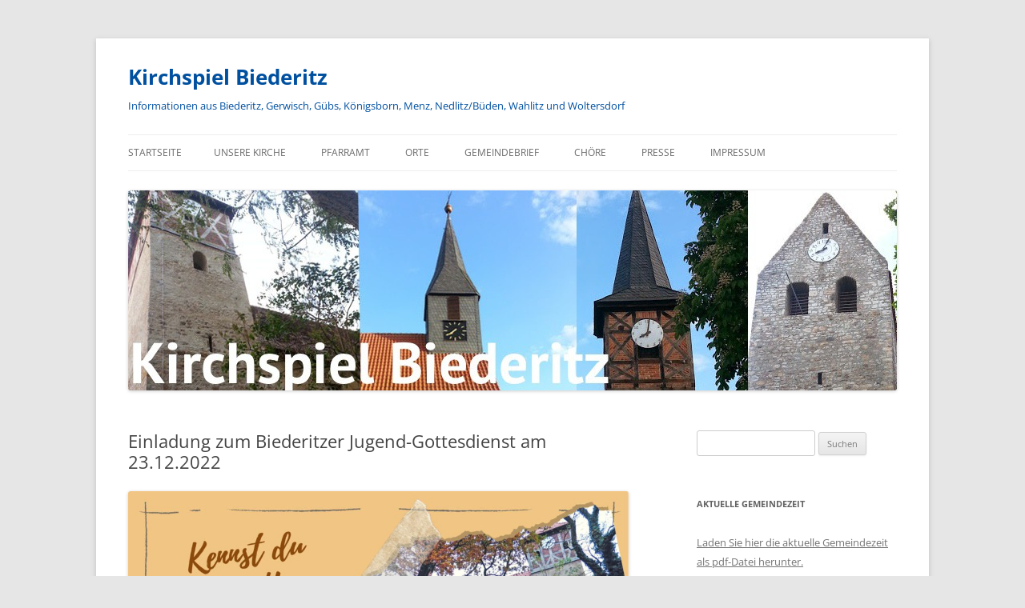

--- FILE ---
content_type: text/html; charset=UTF-8
request_url: http://www.kirchspiel-biederitz.de/einladung-zum-biederitzer-jugendkreis-revival/
body_size: 34981
content:
<!DOCTYPE html>
<!--[if IE 7]>
<html class="ie ie7" lang="de">
<![endif]-->
<!--[if IE 8]>
<html class="ie ie8" lang="de">
<![endif]-->
<!--[if !(IE 7) & !(IE 8)]><!-->
<html lang="de">
<!--<![endif]-->
<head>
<meta charset="UTF-8" />
<meta name="viewport" content="width=device-width, initial-scale=1.0" />
<title>Einladung zum Biederitzer Jugend-Gottesdienst am 23.12.2022 - Kirchspiel Biederitz</title>
<link rel="profile" href="https://gmpg.org/xfn/11" />
<link rel="pingback" href="http://www.kirchspiel-biederitz.de/xmlrpc.php">
<!--[if lt IE 9]>
<script src="http://www.kirchspiel-biederitz.de/wp-content/themes/twentytwelve/js/html5.js?ver=3.7.0" type="text/javascript"></script>
<![endif]-->
<meta name='robots' content='index, follow, max-image-preview:large, max-snippet:-1, max-video-preview:-1' />
	<style>img:is([sizes="auto" i], [sizes^="auto," i]) { contain-intrinsic-size: 3000px 1500px }</style>
	
	<!-- This site is optimized with the Yoast SEO plugin v26.0 - https://yoast.com/wordpress/plugins/seo/ -->
	<link rel="canonical" href="http://www.kirchspiel-biederitz.de/einladung-zum-biederitzer-jugendkreis-revival/" />
	<meta property="og:locale" content="de_DE" />
	<meta property="og:type" content="article" />
	<meta property="og:title" content="Einladung zum Biederitzer Jugend-Gottesdienst am 23.12.2022 - Kirchspiel Biederitz" />
	<meta property="og:url" content="http://www.kirchspiel-biederitz.de/einladung-zum-biederitzer-jugendkreis-revival/" />
	<meta property="og:site_name" content="Kirchspiel Biederitz" />
	<meta property="article:published_time" content="2022-12-14T08:58:31+00:00" />
	<meta property="article:modified_time" content="2022-12-14T09:07:55+00:00" />
	<meta property="og:image" content="http://www.kirchspiel-biederitz.de/wp-content/uploads/2022/12/juGD231222-300x300.jpg" />
	<meta name="author" content="HABE" />
	<meta name="twitter:label1" content="Verfasst von" />
	<meta name="twitter:data1" content="HABE" />
	<meta name="twitter:label2" content="Geschätzte Lesezeit" />
	<meta name="twitter:data2" content="1 Minute" />
	<script type="application/ld+json" class="yoast-schema-graph">{"@context":"https://schema.org","@graph":[{"@type":"Article","@id":"http://www.kirchspiel-biederitz.de/einladung-zum-biederitzer-jugendkreis-revival/#article","isPartOf":{"@id":"http://www.kirchspiel-biederitz.de/einladung-zum-biederitzer-jugendkreis-revival/"},"author":{"name":"HABE","@id":"http://www.kirchspiel-biederitz.de/#/schema/person/ba4b9ff7539aec9eb390895aeb33b15b"},"headline":"Einladung zum Biederitzer Jugend-Gottesdienst am 23.12.2022","datePublished":"2022-12-14T08:58:31+00:00","dateModified":"2022-12-14T09:07:55+00:00","mainEntityOfPage":{"@id":"http://www.kirchspiel-biederitz.de/einladung-zum-biederitzer-jugendkreis-revival/"},"wordCount":5,"publisher":{"@id":"http://www.kirchspiel-biederitz.de/#organization"},"image":{"@id":"http://www.kirchspiel-biederitz.de/einladung-zum-biederitzer-jugendkreis-revival/#primaryimage"},"thumbnailUrl":"http://www.kirchspiel-biederitz.de/wp-content/uploads/2022/12/juGD231222-300x300.jpg","inLanguage":"de"},{"@type":"WebPage","@id":"http://www.kirchspiel-biederitz.de/einladung-zum-biederitzer-jugendkreis-revival/","url":"http://www.kirchspiel-biederitz.de/einladung-zum-biederitzer-jugendkreis-revival/","name":"Einladung zum Biederitzer Jugend-Gottesdienst am 23.12.2022 - Kirchspiel Biederitz","isPartOf":{"@id":"http://www.kirchspiel-biederitz.de/#website"},"primaryImageOfPage":{"@id":"http://www.kirchspiel-biederitz.de/einladung-zum-biederitzer-jugendkreis-revival/#primaryimage"},"image":{"@id":"http://www.kirchspiel-biederitz.de/einladung-zum-biederitzer-jugendkreis-revival/#primaryimage"},"thumbnailUrl":"http://www.kirchspiel-biederitz.de/wp-content/uploads/2022/12/juGD231222-300x300.jpg","datePublished":"2022-12-14T08:58:31+00:00","dateModified":"2022-12-14T09:07:55+00:00","breadcrumb":{"@id":"http://www.kirchspiel-biederitz.de/einladung-zum-biederitzer-jugendkreis-revival/#breadcrumb"},"inLanguage":"de","potentialAction":[{"@type":"ReadAction","target":["http://www.kirchspiel-biederitz.de/einladung-zum-biederitzer-jugendkreis-revival/"]}]},{"@type":"ImageObject","inLanguage":"de","@id":"http://www.kirchspiel-biederitz.de/einladung-zum-biederitzer-jugendkreis-revival/#primaryimage","url":"http://www.kirchspiel-biederitz.de/wp-content/uploads/2022/12/juGD231222.jpg","contentUrl":"http://www.kirchspiel-biederitz.de/wp-content/uploads/2022/12/juGD231222.jpg","width":1654,"height":1654},{"@type":"BreadcrumbList","@id":"http://www.kirchspiel-biederitz.de/einladung-zum-biederitzer-jugendkreis-revival/#breadcrumb","itemListElement":[{"@type":"ListItem","position":1,"name":"Startseite","item":"http://www.kirchspiel-biederitz.de/"},{"@type":"ListItem","position":2,"name":"Einladung zum Biederitzer Jugend-Gottesdienst am 23.12.2022"}]},{"@type":"WebSite","@id":"http://www.kirchspiel-biederitz.de/#website","url":"http://www.kirchspiel-biederitz.de/","name":"Kirchspiel Biederitz","description":"Informationen aus Biederitz, Gerwisch, Gübs, Königsborn, Menz, Nedlitz/Büden, Wahlitz und Woltersdorf","publisher":{"@id":"http://www.kirchspiel-biederitz.de/#organization"},"potentialAction":[{"@type":"SearchAction","target":{"@type":"EntryPoint","urlTemplate":"http://www.kirchspiel-biederitz.de/?s={search_term_string}"},"query-input":{"@type":"PropertyValueSpecification","valueRequired":true,"valueName":"search_term_string"}}],"inLanguage":"de"},{"@type":"Organization","@id":"http://www.kirchspiel-biederitz.de/#organization","name":"Kirchspiel-Biederitz","url":"http://www.kirchspiel-biederitz.de/","logo":{"@type":"ImageObject","inLanguage":"de","@id":"http://www.kirchspiel-biederitz.de/#/schema/logo/image/","url":"http://www.kirchspiel-biederitz.de/wp-content/uploads/2022/06/ksp_biederitz.jpg","contentUrl":"http://www.kirchspiel-biederitz.de/wp-content/uploads/2022/06/ksp_biederitz.jpg","width":1249,"height":324,"caption":"Kirchspiel-Biederitz"},"image":{"@id":"http://www.kirchspiel-biederitz.de/#/schema/logo/image/"}},{"@type":"Person","@id":"http://www.kirchspiel-biederitz.de/#/schema/person/ba4b9ff7539aec9eb390895aeb33b15b","name":"HABE","url":"http://www.kirchspiel-biederitz.de/author/h_becker/"}]}</script>
	<!-- / Yoast SEO plugin. -->


<link rel="alternate" type="application/rss+xml" title="Kirchspiel Biederitz &raquo; Feed" href="http://www.kirchspiel-biederitz.de/feed/" />
<link rel="alternate" type="application/rss+xml" title="Kirchspiel Biederitz &raquo; Kommentar-Feed" href="http://www.kirchspiel-biederitz.de/comments/feed/" />
<script type="text/javascript">
/* <![CDATA[ */
window._wpemojiSettings = {"baseUrl":"https:\/\/s.w.org\/images\/core\/emoji\/16.0.1\/72x72\/","ext":".png","svgUrl":"https:\/\/s.w.org\/images\/core\/emoji\/16.0.1\/svg\/","svgExt":".svg","source":{"concatemoji":"http:\/\/www.kirchspiel-biederitz.de\/wp-includes\/js\/wp-emoji-release.min.js?ver=6.8.3"}};
/*! This file is auto-generated */
!function(s,n){var o,i,e;function c(e){try{var t={supportTests:e,timestamp:(new Date).valueOf()};sessionStorage.setItem(o,JSON.stringify(t))}catch(e){}}function p(e,t,n){e.clearRect(0,0,e.canvas.width,e.canvas.height),e.fillText(t,0,0);var t=new Uint32Array(e.getImageData(0,0,e.canvas.width,e.canvas.height).data),a=(e.clearRect(0,0,e.canvas.width,e.canvas.height),e.fillText(n,0,0),new Uint32Array(e.getImageData(0,0,e.canvas.width,e.canvas.height).data));return t.every(function(e,t){return e===a[t]})}function u(e,t){e.clearRect(0,0,e.canvas.width,e.canvas.height),e.fillText(t,0,0);for(var n=e.getImageData(16,16,1,1),a=0;a<n.data.length;a++)if(0!==n.data[a])return!1;return!0}function f(e,t,n,a){switch(t){case"flag":return n(e,"\ud83c\udff3\ufe0f\u200d\u26a7\ufe0f","\ud83c\udff3\ufe0f\u200b\u26a7\ufe0f")?!1:!n(e,"\ud83c\udde8\ud83c\uddf6","\ud83c\udde8\u200b\ud83c\uddf6")&&!n(e,"\ud83c\udff4\udb40\udc67\udb40\udc62\udb40\udc65\udb40\udc6e\udb40\udc67\udb40\udc7f","\ud83c\udff4\u200b\udb40\udc67\u200b\udb40\udc62\u200b\udb40\udc65\u200b\udb40\udc6e\u200b\udb40\udc67\u200b\udb40\udc7f");case"emoji":return!a(e,"\ud83e\udedf")}return!1}function g(e,t,n,a){var r="undefined"!=typeof WorkerGlobalScope&&self instanceof WorkerGlobalScope?new OffscreenCanvas(300,150):s.createElement("canvas"),o=r.getContext("2d",{willReadFrequently:!0}),i=(o.textBaseline="top",o.font="600 32px Arial",{});return e.forEach(function(e){i[e]=t(o,e,n,a)}),i}function t(e){var t=s.createElement("script");t.src=e,t.defer=!0,s.head.appendChild(t)}"undefined"!=typeof Promise&&(o="wpEmojiSettingsSupports",i=["flag","emoji"],n.supports={everything:!0,everythingExceptFlag:!0},e=new Promise(function(e){s.addEventListener("DOMContentLoaded",e,{once:!0})}),new Promise(function(t){var n=function(){try{var e=JSON.parse(sessionStorage.getItem(o));if("object"==typeof e&&"number"==typeof e.timestamp&&(new Date).valueOf()<e.timestamp+604800&&"object"==typeof e.supportTests)return e.supportTests}catch(e){}return null}();if(!n){if("undefined"!=typeof Worker&&"undefined"!=typeof OffscreenCanvas&&"undefined"!=typeof URL&&URL.createObjectURL&&"undefined"!=typeof Blob)try{var e="postMessage("+g.toString()+"("+[JSON.stringify(i),f.toString(),p.toString(),u.toString()].join(",")+"));",a=new Blob([e],{type:"text/javascript"}),r=new Worker(URL.createObjectURL(a),{name:"wpTestEmojiSupports"});return void(r.onmessage=function(e){c(n=e.data),r.terminate(),t(n)})}catch(e){}c(n=g(i,f,p,u))}t(n)}).then(function(e){for(var t in e)n.supports[t]=e[t],n.supports.everything=n.supports.everything&&n.supports[t],"flag"!==t&&(n.supports.everythingExceptFlag=n.supports.everythingExceptFlag&&n.supports[t]);n.supports.everythingExceptFlag=n.supports.everythingExceptFlag&&!n.supports.flag,n.DOMReady=!1,n.readyCallback=function(){n.DOMReady=!0}}).then(function(){return e}).then(function(){var e;n.supports.everything||(n.readyCallback(),(e=n.source||{}).concatemoji?t(e.concatemoji):e.wpemoji&&e.twemoji&&(t(e.twemoji),t(e.wpemoji)))}))}((window,document),window._wpemojiSettings);
/* ]]> */
</script>
<style id='wp-emoji-styles-inline-css' type='text/css'>

	img.wp-smiley, img.emoji {
		display: inline !important;
		border: none !important;
		box-shadow: none !important;
		height: 1em !important;
		width: 1em !important;
		margin: 0 0.07em !important;
		vertical-align: -0.1em !important;
		background: none !important;
		padding: 0 !important;
	}
</style>
<link rel='stylesheet' id='wp-block-library-css' href='http://www.kirchspiel-biederitz.de/wp-includes/css/dist/block-library/style.min.css?ver=6.8.3' type='text/css' media='all' />
<style id='wp-block-library-theme-inline-css' type='text/css'>
.wp-block-audio :where(figcaption){color:#555;font-size:13px;text-align:center}.is-dark-theme .wp-block-audio :where(figcaption){color:#ffffffa6}.wp-block-audio{margin:0 0 1em}.wp-block-code{border:1px solid #ccc;border-radius:4px;font-family:Menlo,Consolas,monaco,monospace;padding:.8em 1em}.wp-block-embed :where(figcaption){color:#555;font-size:13px;text-align:center}.is-dark-theme .wp-block-embed :where(figcaption){color:#ffffffa6}.wp-block-embed{margin:0 0 1em}.blocks-gallery-caption{color:#555;font-size:13px;text-align:center}.is-dark-theme .blocks-gallery-caption{color:#ffffffa6}:root :where(.wp-block-image figcaption){color:#555;font-size:13px;text-align:center}.is-dark-theme :root :where(.wp-block-image figcaption){color:#ffffffa6}.wp-block-image{margin:0 0 1em}.wp-block-pullquote{border-bottom:4px solid;border-top:4px solid;color:currentColor;margin-bottom:1.75em}.wp-block-pullquote cite,.wp-block-pullquote footer,.wp-block-pullquote__citation{color:currentColor;font-size:.8125em;font-style:normal;text-transform:uppercase}.wp-block-quote{border-left:.25em solid;margin:0 0 1.75em;padding-left:1em}.wp-block-quote cite,.wp-block-quote footer{color:currentColor;font-size:.8125em;font-style:normal;position:relative}.wp-block-quote:where(.has-text-align-right){border-left:none;border-right:.25em solid;padding-left:0;padding-right:1em}.wp-block-quote:where(.has-text-align-center){border:none;padding-left:0}.wp-block-quote.is-large,.wp-block-quote.is-style-large,.wp-block-quote:where(.is-style-plain){border:none}.wp-block-search .wp-block-search__label{font-weight:700}.wp-block-search__button{border:1px solid #ccc;padding:.375em .625em}:where(.wp-block-group.has-background){padding:1.25em 2.375em}.wp-block-separator.has-css-opacity{opacity:.4}.wp-block-separator{border:none;border-bottom:2px solid;margin-left:auto;margin-right:auto}.wp-block-separator.has-alpha-channel-opacity{opacity:1}.wp-block-separator:not(.is-style-wide):not(.is-style-dots){width:100px}.wp-block-separator.has-background:not(.is-style-dots){border-bottom:none;height:1px}.wp-block-separator.has-background:not(.is-style-wide):not(.is-style-dots){height:2px}.wp-block-table{margin:0 0 1em}.wp-block-table td,.wp-block-table th{word-break:normal}.wp-block-table :where(figcaption){color:#555;font-size:13px;text-align:center}.is-dark-theme .wp-block-table :where(figcaption){color:#ffffffa6}.wp-block-video :where(figcaption){color:#555;font-size:13px;text-align:center}.is-dark-theme .wp-block-video :where(figcaption){color:#ffffffa6}.wp-block-video{margin:0 0 1em}:root :where(.wp-block-template-part.has-background){margin-bottom:0;margin-top:0;padding:1.25em 2.375em}
</style>
<style id='classic-theme-styles-inline-css' type='text/css'>
/*! This file is auto-generated */
.wp-block-button__link{color:#fff;background-color:#32373c;border-radius:9999px;box-shadow:none;text-decoration:none;padding:calc(.667em + 2px) calc(1.333em + 2px);font-size:1.125em}.wp-block-file__button{background:#32373c;color:#fff;text-decoration:none}
</style>
<style id='global-styles-inline-css' type='text/css'>
:root{--wp--preset--aspect-ratio--square: 1;--wp--preset--aspect-ratio--4-3: 4/3;--wp--preset--aspect-ratio--3-4: 3/4;--wp--preset--aspect-ratio--3-2: 3/2;--wp--preset--aspect-ratio--2-3: 2/3;--wp--preset--aspect-ratio--16-9: 16/9;--wp--preset--aspect-ratio--9-16: 9/16;--wp--preset--color--black: #000000;--wp--preset--color--cyan-bluish-gray: #abb8c3;--wp--preset--color--white: #fff;--wp--preset--color--pale-pink: #f78da7;--wp--preset--color--vivid-red: #cf2e2e;--wp--preset--color--luminous-vivid-orange: #ff6900;--wp--preset--color--luminous-vivid-amber: #fcb900;--wp--preset--color--light-green-cyan: #7bdcb5;--wp--preset--color--vivid-green-cyan: #00d084;--wp--preset--color--pale-cyan-blue: #8ed1fc;--wp--preset--color--vivid-cyan-blue: #0693e3;--wp--preset--color--vivid-purple: #9b51e0;--wp--preset--color--blue: #21759b;--wp--preset--color--dark-gray: #444;--wp--preset--color--medium-gray: #9f9f9f;--wp--preset--color--light-gray: #e6e6e6;--wp--preset--gradient--vivid-cyan-blue-to-vivid-purple: linear-gradient(135deg,rgba(6,147,227,1) 0%,rgb(155,81,224) 100%);--wp--preset--gradient--light-green-cyan-to-vivid-green-cyan: linear-gradient(135deg,rgb(122,220,180) 0%,rgb(0,208,130) 100%);--wp--preset--gradient--luminous-vivid-amber-to-luminous-vivid-orange: linear-gradient(135deg,rgba(252,185,0,1) 0%,rgba(255,105,0,1) 100%);--wp--preset--gradient--luminous-vivid-orange-to-vivid-red: linear-gradient(135deg,rgba(255,105,0,1) 0%,rgb(207,46,46) 100%);--wp--preset--gradient--very-light-gray-to-cyan-bluish-gray: linear-gradient(135deg,rgb(238,238,238) 0%,rgb(169,184,195) 100%);--wp--preset--gradient--cool-to-warm-spectrum: linear-gradient(135deg,rgb(74,234,220) 0%,rgb(151,120,209) 20%,rgb(207,42,186) 40%,rgb(238,44,130) 60%,rgb(251,105,98) 80%,rgb(254,248,76) 100%);--wp--preset--gradient--blush-light-purple: linear-gradient(135deg,rgb(255,206,236) 0%,rgb(152,150,240) 100%);--wp--preset--gradient--blush-bordeaux: linear-gradient(135deg,rgb(254,205,165) 0%,rgb(254,45,45) 50%,rgb(107,0,62) 100%);--wp--preset--gradient--luminous-dusk: linear-gradient(135deg,rgb(255,203,112) 0%,rgb(199,81,192) 50%,rgb(65,88,208) 100%);--wp--preset--gradient--pale-ocean: linear-gradient(135deg,rgb(255,245,203) 0%,rgb(182,227,212) 50%,rgb(51,167,181) 100%);--wp--preset--gradient--electric-grass: linear-gradient(135deg,rgb(202,248,128) 0%,rgb(113,206,126) 100%);--wp--preset--gradient--midnight: linear-gradient(135deg,rgb(2,3,129) 0%,rgb(40,116,252) 100%);--wp--preset--font-size--small: 13px;--wp--preset--font-size--medium: 20px;--wp--preset--font-size--large: 36px;--wp--preset--font-size--x-large: 42px;--wp--preset--spacing--20: 0.44rem;--wp--preset--spacing--30: 0.67rem;--wp--preset--spacing--40: 1rem;--wp--preset--spacing--50: 1.5rem;--wp--preset--spacing--60: 2.25rem;--wp--preset--spacing--70: 3.38rem;--wp--preset--spacing--80: 5.06rem;--wp--preset--shadow--natural: 6px 6px 9px rgba(0, 0, 0, 0.2);--wp--preset--shadow--deep: 12px 12px 50px rgba(0, 0, 0, 0.4);--wp--preset--shadow--sharp: 6px 6px 0px rgba(0, 0, 0, 0.2);--wp--preset--shadow--outlined: 6px 6px 0px -3px rgba(255, 255, 255, 1), 6px 6px rgba(0, 0, 0, 1);--wp--preset--shadow--crisp: 6px 6px 0px rgba(0, 0, 0, 1);}:where(.is-layout-flex){gap: 0.5em;}:where(.is-layout-grid){gap: 0.5em;}body .is-layout-flex{display: flex;}.is-layout-flex{flex-wrap: wrap;align-items: center;}.is-layout-flex > :is(*, div){margin: 0;}body .is-layout-grid{display: grid;}.is-layout-grid > :is(*, div){margin: 0;}:where(.wp-block-columns.is-layout-flex){gap: 2em;}:where(.wp-block-columns.is-layout-grid){gap: 2em;}:where(.wp-block-post-template.is-layout-flex){gap: 1.25em;}:where(.wp-block-post-template.is-layout-grid){gap: 1.25em;}.has-black-color{color: var(--wp--preset--color--black) !important;}.has-cyan-bluish-gray-color{color: var(--wp--preset--color--cyan-bluish-gray) !important;}.has-white-color{color: var(--wp--preset--color--white) !important;}.has-pale-pink-color{color: var(--wp--preset--color--pale-pink) !important;}.has-vivid-red-color{color: var(--wp--preset--color--vivid-red) !important;}.has-luminous-vivid-orange-color{color: var(--wp--preset--color--luminous-vivid-orange) !important;}.has-luminous-vivid-amber-color{color: var(--wp--preset--color--luminous-vivid-amber) !important;}.has-light-green-cyan-color{color: var(--wp--preset--color--light-green-cyan) !important;}.has-vivid-green-cyan-color{color: var(--wp--preset--color--vivid-green-cyan) !important;}.has-pale-cyan-blue-color{color: var(--wp--preset--color--pale-cyan-blue) !important;}.has-vivid-cyan-blue-color{color: var(--wp--preset--color--vivid-cyan-blue) !important;}.has-vivid-purple-color{color: var(--wp--preset--color--vivid-purple) !important;}.has-black-background-color{background-color: var(--wp--preset--color--black) !important;}.has-cyan-bluish-gray-background-color{background-color: var(--wp--preset--color--cyan-bluish-gray) !important;}.has-white-background-color{background-color: var(--wp--preset--color--white) !important;}.has-pale-pink-background-color{background-color: var(--wp--preset--color--pale-pink) !important;}.has-vivid-red-background-color{background-color: var(--wp--preset--color--vivid-red) !important;}.has-luminous-vivid-orange-background-color{background-color: var(--wp--preset--color--luminous-vivid-orange) !important;}.has-luminous-vivid-amber-background-color{background-color: var(--wp--preset--color--luminous-vivid-amber) !important;}.has-light-green-cyan-background-color{background-color: var(--wp--preset--color--light-green-cyan) !important;}.has-vivid-green-cyan-background-color{background-color: var(--wp--preset--color--vivid-green-cyan) !important;}.has-pale-cyan-blue-background-color{background-color: var(--wp--preset--color--pale-cyan-blue) !important;}.has-vivid-cyan-blue-background-color{background-color: var(--wp--preset--color--vivid-cyan-blue) !important;}.has-vivid-purple-background-color{background-color: var(--wp--preset--color--vivid-purple) !important;}.has-black-border-color{border-color: var(--wp--preset--color--black) !important;}.has-cyan-bluish-gray-border-color{border-color: var(--wp--preset--color--cyan-bluish-gray) !important;}.has-white-border-color{border-color: var(--wp--preset--color--white) !important;}.has-pale-pink-border-color{border-color: var(--wp--preset--color--pale-pink) !important;}.has-vivid-red-border-color{border-color: var(--wp--preset--color--vivid-red) !important;}.has-luminous-vivid-orange-border-color{border-color: var(--wp--preset--color--luminous-vivid-orange) !important;}.has-luminous-vivid-amber-border-color{border-color: var(--wp--preset--color--luminous-vivid-amber) !important;}.has-light-green-cyan-border-color{border-color: var(--wp--preset--color--light-green-cyan) !important;}.has-vivid-green-cyan-border-color{border-color: var(--wp--preset--color--vivid-green-cyan) !important;}.has-pale-cyan-blue-border-color{border-color: var(--wp--preset--color--pale-cyan-blue) !important;}.has-vivid-cyan-blue-border-color{border-color: var(--wp--preset--color--vivid-cyan-blue) !important;}.has-vivid-purple-border-color{border-color: var(--wp--preset--color--vivid-purple) !important;}.has-vivid-cyan-blue-to-vivid-purple-gradient-background{background: var(--wp--preset--gradient--vivid-cyan-blue-to-vivid-purple) !important;}.has-light-green-cyan-to-vivid-green-cyan-gradient-background{background: var(--wp--preset--gradient--light-green-cyan-to-vivid-green-cyan) !important;}.has-luminous-vivid-amber-to-luminous-vivid-orange-gradient-background{background: var(--wp--preset--gradient--luminous-vivid-amber-to-luminous-vivid-orange) !important;}.has-luminous-vivid-orange-to-vivid-red-gradient-background{background: var(--wp--preset--gradient--luminous-vivid-orange-to-vivid-red) !important;}.has-very-light-gray-to-cyan-bluish-gray-gradient-background{background: var(--wp--preset--gradient--very-light-gray-to-cyan-bluish-gray) !important;}.has-cool-to-warm-spectrum-gradient-background{background: var(--wp--preset--gradient--cool-to-warm-spectrum) !important;}.has-blush-light-purple-gradient-background{background: var(--wp--preset--gradient--blush-light-purple) !important;}.has-blush-bordeaux-gradient-background{background: var(--wp--preset--gradient--blush-bordeaux) !important;}.has-luminous-dusk-gradient-background{background: var(--wp--preset--gradient--luminous-dusk) !important;}.has-pale-ocean-gradient-background{background: var(--wp--preset--gradient--pale-ocean) !important;}.has-electric-grass-gradient-background{background: var(--wp--preset--gradient--electric-grass) !important;}.has-midnight-gradient-background{background: var(--wp--preset--gradient--midnight) !important;}.has-small-font-size{font-size: var(--wp--preset--font-size--small) !important;}.has-medium-font-size{font-size: var(--wp--preset--font-size--medium) !important;}.has-large-font-size{font-size: var(--wp--preset--font-size--large) !important;}.has-x-large-font-size{font-size: var(--wp--preset--font-size--x-large) !important;}
:where(.wp-block-post-template.is-layout-flex){gap: 1.25em;}:where(.wp-block-post-template.is-layout-grid){gap: 1.25em;}
:where(.wp-block-columns.is-layout-flex){gap: 2em;}:where(.wp-block-columns.is-layout-grid){gap: 2em;}
:root :where(.wp-block-pullquote){font-size: 1.5em;line-height: 1.6;}
</style>
<link rel='stylesheet' id='twentytwelve-fonts-css' href='http://www.kirchspiel-biederitz.de/wp-content/themes/twentytwelve/fonts/font-open-sans.css?ver=20230328' type='text/css' media='all' />
<link rel='stylesheet' id='twentytwelve-style-css' href='http://www.kirchspiel-biederitz.de/wp-content/themes/twentytwelve/style.css?ver=20250715' type='text/css' media='all' />
<link rel='stylesheet' id='twentytwelve-block-style-css' href='http://www.kirchspiel-biederitz.de/wp-content/themes/twentytwelve/css/blocks.css?ver=20240812' type='text/css' media='all' />
<!--[if lt IE 9]>
<link rel='stylesheet' id='twentytwelve-ie-css' href='http://www.kirchspiel-biederitz.de/wp-content/themes/twentytwelve/css/ie.css?ver=20240722' type='text/css' media='all' />
<![endif]-->
<script type="text/javascript" src="http://www.kirchspiel-biederitz.de/wp-includes/js/jquery/jquery.min.js?ver=3.7.1" id="jquery-core-js"></script>
<script type="text/javascript" src="http://www.kirchspiel-biederitz.de/wp-includes/js/jquery/jquery-migrate.min.js?ver=3.4.1" id="jquery-migrate-js"></script>
<script type="text/javascript" src="http://www.kirchspiel-biederitz.de/wp-content/themes/twentytwelve/js/navigation.js?ver=20250303" id="twentytwelve-navigation-js" defer="defer" data-wp-strategy="defer"></script>
<link rel="https://api.w.org/" href="http://www.kirchspiel-biederitz.de/wp-json/" /><link rel="alternate" title="JSON" type="application/json" href="http://www.kirchspiel-biederitz.de/wp-json/wp/v2/posts/1902" /><link rel="EditURI" type="application/rsd+xml" title="RSD" href="http://www.kirchspiel-biederitz.de/xmlrpc.php?rsd" />
<meta name="generator" content="WordPress 6.8.3" />
<link rel='shortlink' href='http://www.kirchspiel-biederitz.de/?p=1902' />
<link rel="alternate" title="oEmbed (JSON)" type="application/json+oembed" href="http://www.kirchspiel-biederitz.de/wp-json/oembed/1.0/embed?url=http%3A%2F%2Fwww.kirchspiel-biederitz.de%2Feinladung-zum-biederitzer-jugendkreis-revival%2F" />
<link rel="alternate" title="oEmbed (XML)" type="text/xml+oembed" href="http://www.kirchspiel-biederitz.de/wp-json/oembed/1.0/embed?url=http%3A%2F%2Fwww.kirchspiel-biederitz.de%2Feinladung-zum-biederitzer-jugendkreis-revival%2F&#038;format=xml" />
	<style type="text/css" id="twentytwelve-header-css">
			.site-header h1 a,
		.site-header h2 {
			color: #0050a0;
		}
		</style>
	</head>

<body class="wp-singular post-template-default single single-post postid-1902 single-format-standard wp-embed-responsive wp-theme-twentytwelve custom-font-enabled">
<div id="page" class="hfeed site">
	<a class="screen-reader-text skip-link" href="#content">Zum Inhalt springen</a>
	<header id="masthead" class="site-header">
		<hgroup>
					<h1 class="site-title"><a href="http://www.kirchspiel-biederitz.de/" rel="home" >Kirchspiel Biederitz</a></h1>
			<h2 class="site-description">Informationen aus Biederitz, Gerwisch, Gübs, Königsborn, Menz, Nedlitz/Büden, Wahlitz und Woltersdorf</h2>
		</hgroup>

		<nav id="site-navigation" class="main-navigation">
			<button class="menu-toggle">Menü</button>
			<div class="nav-menu"><ul>
<li ><a href="http://www.kirchspiel-biederitz.de/">Startseite</a></li><li class="page_item page-item-8 page_item_has_children"><a href="http://www.kirchspiel-biederitz.de/unsere-kirche/">Unsere Kirche</a>
<ul class='children'>
	<li class="page_item page-item-18"><a href="http://www.kirchspiel-biederitz.de/unsere-kirche/der-gemeindekirchenrat/">Gemeindekirchenrat</a></li>
	<li class="page_item page-item-20 page_item_has_children"><a href="http://www.kirchspiel-biederitz.de/unsere-kirche/junge-gemeinde/">Junge Gemeinde</a>
	<ul class='children'>
		<li class="page_item page-item-371"><a href="http://www.kirchspiel-biederitz.de/unsere-kirche/junge-gemeinde/jugendgottesdienst/">Jugendgottesdienst</a></li>
	</ul>
</li>
	<li class="page_item page-item-22 page_item_has_children"><a href="http://www.kirchspiel-biederitz.de/unsere-kirche/seniorentreff/">Seniorentreff</a>
	<ul class='children'>
		<li class="page_item page-item-347"><a href="http://www.kirchspiel-biederitz.de/unsere-kirche/seniorentreff/veranstaltungen-der-herbstastern/">Veranstaltungen der Herbstastern</a></li>
	</ul>
</li>
</ul>
</li>
<li class="page_item page-item-42"><a href="http://www.kirchspiel-biederitz.de/pfarramt/">Pfarramt</a></li>
<li class="page_item page-item-39 page_item_has_children"><a href="http://www.kirchspiel-biederitz.de/orte/">Orte</a>
<ul class='children'>
	<li class="page_item page-item-170"><a href="http://www.kirchspiel-biederitz.de/orte/foerdervereine/">Fördervereine</a></li>
</ul>
</li>
<li class="page_item page-item-26"><a href="http://www.kirchspiel-biederitz.de/gemeindebrief/">Gemeindebrief</a></li>
<li class="page_item page-item-28"><a href="http://www.kirchspiel-biederitz.de/choere/">Chöre</a></li>
<li class="page_item page-item-80"><a href="http://www.kirchspiel-biederitz.de/presse/">Presse</a></li>
<li class="page_item page-item-24"><a href="http://www.kirchspiel-biederitz.de/impressum/">Impressum</a></li>
</ul></div>
		</nav><!-- #site-navigation -->

				<a href="http://www.kirchspiel-biederitz.de/"  rel="home"><img src="http://www.kirchspiel-biederitz.de/wp-content/uploads/2014/06/cropped-HeaderOne.jpg" width="960" height="250" alt="Kirchspiel Biederitz" class="header-image" srcset="http://www.kirchspiel-biederitz.de/wp-content/uploads/2014/06/cropped-HeaderOne.jpg 960w, http://www.kirchspiel-biederitz.de/wp-content/uploads/2014/06/cropped-HeaderOne-300x78.jpg 300w, http://www.kirchspiel-biederitz.de/wp-content/uploads/2014/06/cropped-HeaderOne-624x162.jpg 624w" sizes="(max-width: 960px) 100vw, 960px" decoding="async" fetchpriority="high" /></a>
			</header><!-- #masthead -->

	<div id="main" class="wrapper">

	<div id="primary" class="site-content">
		<div id="content" role="main">

			
				
	<article id="post-1902" class="post-1902 post type-post status-publish format-standard hentry category-allgemein">
				<header class="entry-header">
			
						<h1 class="entry-title">Einladung zum Biederitzer Jugend-Gottesdienst am 23.12.2022</h1>
								</header><!-- .entry-header -->

				<div class="entry-content">
			<p><a href="http://www.kirchspiel-biederitz.de/wp-content/uploads/2022/12/juGD231222.jpg"><img decoding="async" class="alignnone size-medium wp-image-1904" src="http://www.kirchspiel-biederitz.de/wp-content/uploads/2022/12/juGD231222-300x300.jpg" alt="" width="992" height="992" srcset="http://www.kirchspiel-biederitz.de/wp-content/uploads/2022/12/juGD231222-300x300.jpg 300w, http://www.kirchspiel-biederitz.de/wp-content/uploads/2022/12/juGD231222-1024x1024.jpg 1024w, http://www.kirchspiel-biederitz.de/wp-content/uploads/2022/12/juGD231222-150x150.jpg 150w, http://www.kirchspiel-biederitz.de/wp-content/uploads/2022/12/juGD231222-768x768.jpg 768w, http://www.kirchspiel-biederitz.de/wp-content/uploads/2022/12/juGD231222-1536x1536.jpg 1536w, http://www.kirchspiel-biederitz.de/wp-content/uploads/2022/12/juGD231222-624x624.jpg 624w, http://www.kirchspiel-biederitz.de/wp-content/uploads/2022/12/juGD231222.jpg 1654w" sizes="(max-width: 992px) 100vw, 992px" /></a></p>
					</div><!-- .entry-content -->
		
		<footer class="entry-meta">
			Dieser Beitrag wurde am <a href="http://www.kirchspiel-biederitz.de/einladung-zum-biederitzer-jugendkreis-revival/" title="10:58" rel="bookmark"><time class="entry-date" datetime="2022-12-14T10:58:31+02:00">14. Dezember 2022</time></a><span class="by-author"> von <span class="author vcard"><a class="url fn n" href="http://www.kirchspiel-biederitz.de/author/h_becker/" title="Alle Beiträge von HABE anzeigen" rel="author">HABE</a></span></span> unter <a href="http://www.kirchspiel-biederitz.de/category/allgemein/" rel="category tag">Allgemein</a> veröffentlicht.								</footer><!-- .entry-meta -->
	</article><!-- #post -->

				<nav class="nav-single">
					<h3 class="assistive-text">Beitragsnavigation</h3>
					<span class="nav-previous"><a href="http://www.kirchspiel-biederitz.de/einladung-in-die-kirche-nach-gerwisch/" rel="prev"><span class="meta-nav">&larr;</span> Einladung in die Kirche nach Gerwisch</a></span>
					<span class="nav-next"><a href="http://www.kirchspiel-biederitz.de/gottesdienste-im-kirchspiel-biederitz-und-gerwisch-19/" rel="next">Gottesdienste im Kirchspiel Biederitz und Gerwisch <span class="meta-nav">&rarr;</span></a></span>
				</nav><!-- .nav-single -->

				
<div id="comments" class="comments-area">

	
	
	
</div><!-- #comments .comments-area -->

			
		</div><!-- #content -->
	</div><!-- #primary -->


			<div id="secondary" class="widget-area" role="complementary">
			<aside id="search-2" class="widget widget_search"><form role="search" method="get" id="searchform" class="searchform" action="http://www.kirchspiel-biederitz.de/">
				<div>
					<label class="screen-reader-text" for="s">Suche nach:</label>
					<input type="text" value="" name="s" id="s" />
					<input type="submit" id="searchsubmit" value="Suchen" />
				</div>
			</form></aside><aside id="text-3" class="widget widget_text"><h3 class="widget-title">Aktuelle Gemeindezeit</h3>			<div class="textwidget"><p><a href="http://www.kirchspiel-biederitz.de/wp-content/uploads/2025/08/gembr1-20.pdf" target="_blank" rel="noopener"> Laden Sie hier die aktuelle Gemeindezeit als pdf-Datei herunter. </a></p>
</div>
		</aside>
		<aside id="recent-posts-2" class="widget widget_recent_entries">
		<h3 class="widget-title">Neueste Beiträge</h3>
		<ul>
											<li>
					<a href="http://www.kirchspiel-biederitz.de/gottesdienste-im-oktober-2025/">Gottesdienste im Oktober 2025</a>
											<span class="post-date">4. Oktober 2025</span>
									</li>
											<li>
					<a href="http://www.kirchspiel-biederitz.de/herzliche-einladung-nach-menz-2/">Herzliche Einladung nach Menz</a>
											<span class="post-date">26. September 2025</span>
									</li>
											<li>
					<a href="http://www.kirchspiel-biederitz.de/die-gemeindezeit-von-september-2025-bis-november-2025/">Die Gemeindezeit von September 2025 bis November 2025</a>
											<span class="post-date">31. August 2025</span>
									</li>
											<li>
					<a href="http://www.kirchspiel-biederitz.de/pilgerwanderung-am-13-09-2025/">Pilgerwanderung am 13.09.2025</a>
											<span class="post-date">31. August 2025</span>
									</li>
											<li>
					<a href="http://www.kirchspiel-biederitz.de/gottesdienste-im-september-2025/">Gottesdienste im September 2025</a>
											<span class="post-date">31. August 2025</span>
									</li>
					</ul>

		</aside><aside id="text-5" class="widget widget_text"><h3 class="widget-title">Das war der EMMAUS-Kurs 2015</h3>			<div class="textwidget"><p><a href="http://www.kirchspiel-biederitz.de/wp-content/uploads/2015/01/emmaus_2015_print.pdf"
target="_blank"> Laden Sie hier den Einladungsflyer als pdf-Datei herunter. </a></p>
</div>
		</aside>		</div><!-- #secondary -->
		</div><!-- #main .wrapper -->
	<footer id="colophon" role="contentinfo">
		<div class="site-info">
									<a href="https://de.wordpress.org/" class="imprint" title="Eine semantische, persönliche Publikationsplattform">
				Mit Stolz präsentiert von WordPress			</a>
		</div><!-- .site-info -->
	</footer><!-- #colophon -->
</div><!-- #page -->

<script type="speculationrules">
{"prefetch":[{"source":"document","where":{"and":[{"href_matches":"\/*"},{"not":{"href_matches":["\/wp-*.php","\/wp-admin\/*","\/wp-content\/uploads\/*","\/wp-content\/*","\/wp-content\/plugins\/*","\/wp-content\/themes\/twentytwelve\/*","\/*\\?(.+)"]}},{"not":{"selector_matches":"a[rel~=\"nofollow\"]"}},{"not":{"selector_matches":".no-prefetch, .no-prefetch a"}}]},"eagerness":"conservative"}]}
</script>
</body>
</html>
